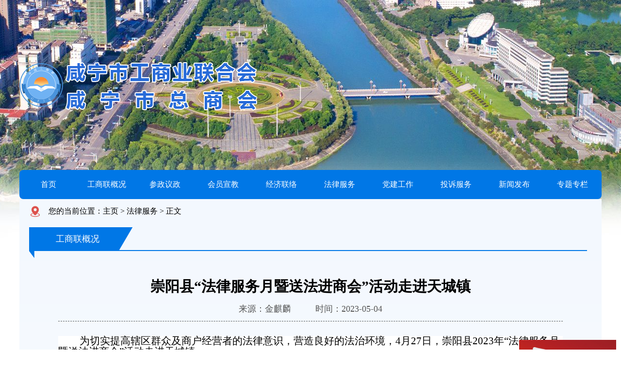

--- FILE ---
content_type: text/html
request_url: http://gsl.xnnews.com.cn/flfw/202305/t20230504_3063767.shtml
body_size: 14275
content:
<!DOCTYPE html>
<html lang="zh-CN">
<head>
    <meta charset="UTF-8">
<meta name="SiteName" content="咸宁市工商业联合会官方网站">
<meta name="SiteDomain" content="http://gsl.xnnews.com.cn/">

<meta name="ColumnName" content="法律服务" />
<meta name="ColumnType" content="法律服务" />
<meta name="ArticleTitle" content="崇阳县“法律服务月暨送法进商会”活动走进天城镇">
<meta name="PubDate" content="2023-05-04 08-49">
    <title>崇阳县“法律服务月暨送法进商会”活动走进天城镇—咸宁市工商业联合会</title>
<meta name="baidu-site-verification" content="dyiGSiBWUb" />
<meta name="ArticleTitle" content="崇阳县“法律服务月暨送法进商会”活动走进天城镇">
<meta name="PubDate" content="2023-05-04 08:49">
<meta name="ContentSource" content="崇阳县工商联">
<meta name="Keywords" content="">
<meta name="Author"content="金麒麟"〉
<meta name="Description" content="">
<meta name="Url" content="http://gsl.xnnews.com.cn/flfw/202305/t20230504_3063767.shtml">
<link rel="shortcut icon" href="http://gsl.xnnews.com.cn/material/images/ico.png" />
    <link rel="stylesheet" href="/images/material/css/main.css">
    <link rel="stylesheet" href="/images/material/css/common.css">
    <script src="/images/material/js/jquery-1.8.3.js"></script>
    <script src="/images/material/js/SuperSlide.js"></script>
<style>
img{
max-width: 1040px;
}
</style>
</head>
<body>
<div class="center">
    <a href="http://fpzg.cpad.gov.cn/" style="
    display: block;
    position: fixed;
    right: 10px;
    top: 700px;
"><img src="/images/material/tpgj.jpg" style="
    width: 200px;" /></a>
<link href="http://www.xianning.gov.cn/material/css/com_xn2.css" rel="stylesheet" />
<div class="logo"></div>
<div class="nav">
    <ul>
        <li><a href="/">首页</a></li>
        <li><a href="../../gslgk/">工商联概况</a></li>
        <li><a href="../../czyz/">参政议政</a></li>
        <li><a href="../../hyxj/">会员宣教</a></li>
        <li><a href="../../jjll/">经济联络</a></li>
        <li><a href="../../flfw/">法律服务</a></li>
        <li><a href="../../djgz/">党建工作</a>
           <div class="second">
                <a href="http://gsl.xnnews.com.cn/dsxxjy/">党史学习教育</a>
</div>
</li>
        <li><a href="../../tsfw/">投诉服务</a></li>
        <li><a href="../../xwfb/">新闻发布</a></li>
        <li><a href="">专题专栏</a>
           <div class="second">
              
                 <a href="http://gsl.xnnews.com.cn/ztzl/ddesdxc/" target="_blank">党的二十大精神宣传</a>                          
              
                 <a href="http://gsl.xnnews.com.cn/ztzl/dszk/" target="_blank">大思政课</a>                          
              
                 <a href="http://gsl.xnnews.com.cn/ztzl/jytablgzzl/" target="_blank">建议提案办理工作专栏</a>                          
              
                 <a href="http://gsl.xnnews.com.cn/ztzl/zcxc/" target="_blank">政策宣传</a>                          
              
                 <a href="http://gsl.xnnews.com.cn/ztzl/xsqgslgzdt/" target="_blank">县市区工商联工作动态</a>                          
              
                 <a href="http://gsl.xnnews.com.cn/ztzl/yjsgk/" target="_blank">预决算公开</a>                          
              
                 <a href="http://gsl.xnnews.com.cn/ztzl/qyqljs/" target="_blank">咸宁市民营企业清廉合规建设专栏</a>                          
               
</div>
</li>
    </ul>
</div>
<script>
(function(){
    var bp = document.createElement('script');
    var curProtocol = window.location.protocol.split(':')[0];
    if (curProtocol === 'https'){
   bp.src = 'https://zz.bdstatic.com/linksubmit/push.js';
  }
  else{
  bp.src = 'http://push.zhanzhang.baidu.com/push.js';
  }
    var s = document.getElementsByTagName("script")[0];
    s.parentNode.insertBefore(bp, s);
})();
</script>
    <style>
        .nav li{position: relative}
        .nav li:hover{-webkit-transition-property: all;-webkit-transition-duration: 0.3s;-webkit-transition-timing-function: ease;}
        .nav li .second{position:absolute;left:-0%;display:none; background:#0077e6;width:100%; z-index:+999999;    border-bottom-left-radius: 10px;
            border-bottom-right-radius: 10px;}
 .nav li:hover .second{ display: block;}
        .nav li .second a{width:100%;color:#FFF; float:left; display:inline; text-align:center; border-bottom:#fff 1px solid;line-height:40px; font-size:15px; margin: 0 auto;text-indent:0;}
        .nav li .second a:nth-child(even){border-right:#0070BB 0px solid; }
        .nav li .second a:hover{ background:#0077e6 ;}
    </style>
    <div class="content">
        <div class="location">
            <span>您的当前位置：</span><span>主页 > </span><span>法律服务</span> > <span>正文</span>
        </div>

        <div class="lable">
            工商联概况
            <div class="line"></div>
        </div>
        <div class="article">
                    <div class="headline" style="text-align: center;font-size: 30px;font-weight: bold; color: #000;">崇阳县“法律服务月暨送法进商会”活动走进天城镇</div>

                    <div class="message" style="text-align: center;font-size: 18px;line-height: 50px;border-bottom: 1px dashed #555;color: #555;margin-bottom: 30px;">
                        <span class="author">来源：金麒麟</span><span class="date" style="margin-left: 50px">时间：2023-05-04</span>
                    </div>
                        <div class="view TRS_UEDITOR trs_paper_default trs_web"><section style="margin: 0px;padding: 0px;outline: 0px;max-width: 100%;box-sizing: border-box !important;overflow-wrap: break-word !important;border-width: 0px;border-style: initial;border-color: initial;font-family: system-ui, -apple-system, BlinkMacSystemFont, &#39;Helvetica Neue&#39;, &#39;PingFang SC&#39;, &#39;Hiragino Sans GB&#39;, &#39;Microsoft YaHei UI&#39;, &#39;Microsoft YaHei&#39;, Arial, sans-serif;letter-spacing: 0.544px;background-color: rgb(255, 255, 255)"><section data-id="117813" style="margin: 0px;padding: 0px;outline: 0px;max-width: 100%;box-sizing: border-box !important;overflow-wrap: break-word !important;border-width: 0px;border-style: initial;border-color: initial"><section style="margin: 0px;padding: 0px;outline: 0px;max-width: 100%;box-sizing: border-box !important;overflow-wrap: break-word !important;border-width: 0px;border-style: initial;border-color: initial"><section style="margin: 0px;padding: 0px;outline: 0px;max-width: 100%;box-sizing: border-box !important;overflow-wrap: break-word !important;border-width: 0px;border-style: initial;border-color: initial"><section style="margin: 0px;padding: 0px;outline: 0px;max-width: 100%;box-sizing: border-box !important;overflow-wrap: break-word !important;border-width: 0px;border-style: initial;border-color: initial"><section style="margin: 0px;padding: 0px;outline: 0px;max-width: 100%;box-sizing: border-box !important;overflow-wrap: break-word !important;border-width: 0px;border-style: initial;border-color: initial"><section style="margin: 0px;padding: 0px;outline: 0px;max-width: 100%;box-sizing: border-box !important;overflow-wrap: break-word !important;border-width: 0px;border-style: initial;border-color: initial;font-size: 17px;font-family: 中文细体;letter-spacing: 2px;line-height: 2"><section style="margin: 0px;padding: 0px;outline: 0px;max-width: 100%;box-sizing: border-box !important;overflow-wrap: break-word !important;border-width: 0px;border-style: initial;border-color: initial"><section style="margin: 0px;padding: 0px;outline: 0px;max-width: 100%;box-sizing: border-box !important;overflow-wrap: break-word !important;border-width: 0px;border-style: initial;border-color: initial;letter-spacing: 0.544px;color: rgb(34, 34, 34);visibility: visible;font-family: system-ui, -apple-system, BlinkMacSystemFont, Arial, sans-serif"><section style="margin: 10px 0px;padding: 0px;outline: 0px;max-width: 100%;box-sizing: border-box !important;overflow-wrap: break-word !important;border-width: 0px;border-style: initial;border-color: initial;color: rgb(0, 0, 0);letter-spacing: 2px;text-align: center;visibility: visible;line-height: 29px"><p style="margin-left: 0px; text-indent: 0px; line-height: 21px; text-align: left;"><span style="font-family: 仿宋;letter-spacing: 0;font-size: 21px"><span style="font-family:仿宋">    为切实提高辖区群众及商户经营者的法律意识，营造良好的法治环境，</span><span style="font-family:仿宋">4月27日，崇阳县2023年“法律服务月暨送法进商会”活动走进天城镇。</span></span><span style="letter-spacing: 0;font-size: 18px"></span></p><p style="margin-left: 0px; text-indent: 0px; line-height: 21px; text-align: left;"><span style="font-family: 仿宋;letter-spacing: 0;font-size: 21px"><span style="font-family:仿宋"></span></span></p><p style="text-align: center"><img src="./W020240109784337628554.jpg" data-uploadpic="U020240109784223966744.jpg" needdownload="true" data-needdownload="true" title="111.jpg" alt="" picname="111.jpg" OLDSRC="W020240109784337628554.jpg" /></p><p style="margin-top: 11px; margin-left: 0px; text-indent: 28px; line-height: 21px; text-align: left;"><span style="font-family: 仿宋;letter-spacing: 0;font-size: 21px">活动中，崇阳县天城商会负责人领学了党的二十大精神和习近平法治思想，崇阳县司法局律师对《民法典》中合同相关内容进行了解读，并重点讲解企业经营中的诉讼案，以案释法。崇阳县市场监管局相关负责人以《在发展中创新　在创新中发展》为题，结合辖区内的相关经营案例，对崇阳县知识产权的实际现状进行了分析，对知识产权的内容、应用及重要性作出了详细阐述。</span></p><br/></section><section style="margin: 10px 0px;padding: 0px;outline: 0px;max-width: 100%;box-sizing: border-box !important;overflow-wrap: break-word !important;border-width: 0px;border-style: initial;border-color: initial;color: rgb(0, 0, 0);letter-spacing: 2px;text-align: center;visibility: visible;line-height: 29px"><br/></section><section style="margin: 0px;padding: 0px;outline: 0px;max-width: 100%;box-sizing: border-box !important;overflow-wrap: break-word !important;border-width: 0px;border-style: initial;border-color: initial;letter-spacing: 0.544px;visibility: visible"><section style="margin: 0px;padding: 0px;outline: 0px;max-width: 100%;box-sizing: border-box !important;overflow-wrap: break-word !important;border-width: 0px;border-style: initial;border-color: initial;visibility: visible"><br/></section></section><section style="margin: 10px 0px;padding: 0px;outline: 0px;max-width: 100%;box-sizing: border-box !important;overflow-wrap: break-word !important;border-width: 0px;border-style: initial;border-color: initial;color: rgb(0, 0, 0);letter-spacing: 2px;text-align: center;visibility: visible;line-height: 29px"><br/></section><section style="margin: 10px 0px 20px;padding: 0px;outline: 0px;max-width: 100%;box-sizing: border-box !important;overflow-wrap: break-word !important;border-width: 0px;border-style: initial;border-color: initial;color: rgb(0, 0, 0);letter-spacing: 2px;text-align: center;visibility: visible;line-height: 29px"><br/></section><section style="margin: 0px 0px 0em;padding: 0px;outline: 0px;max-width: 100%;box-sizing: border-box !important;overflow-wrap: break-word !important;border-width: 0px;border-style: initial;border-color: initial;letter-spacing: 0.544px"><section style="margin: 0px;padding: 0px;outline: 0px;max-width: 100%;box-sizing: border-box !important;overflow-wrap: break-word !important;border-width: 0px;border-style: initial;border-color: initial"><br/></section></section></section></section></section></section></section></section></section></section></section><section style="margin: 0px;padding: 0px;outline: 0px;max-width: 100%;box-sizing: border-box !important;overflow-wrap: break-word !important;border-width: 0px;border-style: initial;border-color: initial;letter-spacing: 0.544px;color: rgb(34, 34, 34);font-family: 中文细体;font-size: 17px;background-color: rgb(255, 255, 255);visibility: visible"><section style="margin: 0px;padding: 0px;outline: 0px;max-width: 100%;box-sizing: border-box !important;overflow-wrap: break-word !important;border-width: 0px;border-style: initial;border-color: initial;visibility: visible"><section style="margin: 0px;padding: 0px;outline: 0px;max-width: 100%;box-sizing: border-box !important;overflow-wrap: break-word !important;border-width: 0px;border-style: initial;border-color: initial;visibility: visible"><section style="margin: 0px;padding: 0px;outline: 0px;max-width: 100%;box-sizing: border-box !important;overflow-wrap: break-word !important;border-width: 0px;border-style: initial;border-color: initial;visibility: visible"><p style="margin: 0px;padding: 0px;outline: 0px;max-width: 100%;box-sizing: border-box !important;overflow-wrap: break-word !important;clear: both;min-height: 1em;border-width: 0px;border-style: initial;border-color: initial;letter-spacing: 0.544px;text-align: center;visibility: visible"><br/></p></section></section></section></section><p style="text-align: center; font-family: 仿宋, FangSong; margin-top: 11px; text-indent: 58px; font-size: 29px;"><br/></p></div>
        </div>


    </div>
    <div class="clear"></div>
<footer class="footer">

    <address>
        <img src="/images/material/mb3-footer-1.png" alt="" class="l60" style="left: 200px" />
        <img src="/images/material/wxgzh.jpg" style="width:100px;height:100px; right:180px !important;" />
        <p>咸宁市工商业联合会  地址：湖北省咸宁市双鹤路18号 </p>
        <p>咨询投诉—— 电话：0715-8126757  邮箱：xnsgslxx@163.com  </p>
        <p>鄂ICP备06018974号</p>
        <p> 技术支持: 咸宁日报网络传媒中心</p>
    </address>
</footer>


<div style="display:none;"><script type="text/javascript" src="https://w.cnzz.com/c.php?id=30008621&l=3"></script></div>
</div>
</body>
</html>

--- FILE ---
content_type: text/css
request_url: http://gsl.xnnews.com.cn/images/material/css/main.css
body_size: 4199
content:
body{
    background: url("../headBg.jpg") no-repeat center 0;
}
/*轮播图*/
.slideBox{ width:570px; height:350px; overflow:hidden; position:relative; border:1px solid #ddd;margin-left: 14px}
.slideBox .hd{ height:20px; overflow:hidden; position:absolute; left:270px; bottom:-3px; z-index:1; }
.slideBox .hdmore{height:20px;position:absolute; right:5px; bottom:10px;overflow:hidden;z-index:2; line-height:20px;}
.slideBox .hdmore a{ font-size:14px; color:#FC0;}

.slideBox .hd ul{ overflow:hidden; zoom:1; ffloat:left;  }
.slideBox .hd ul li{ float:left; margin-right:5px;  width:10px; height:10px;background:#fff; cursor:pointer;border-radius:5px; list-style: none}
.slideBox .hd ul li.on{ background:#3c74b4; color:#fff; }
.slideBox .bd{ position:relative; height:100%; z-index:0;overflow:hidden;}
.slideBox .bd ul{ width:570px; height:350px; }
.slideBox .bd li{ zoom:1; vertical-align:middle; list-style: none}
.slideBox .bd li p{ position:absolute; bottom:-15px; left:0px; line-height:40px; font-size:16px; background: url(../tmbg.png); color:#fff; width:96%; padding:0px 2%; overflow:hidden; height:50px;}
.slideBox .bd img{ width:570px; height:350px; display:block;  }

.slideBox .prev,
.slideBox .next{ position:absolute; left:3%; top:50%; margin-top:-25px; display:block; width:32px; height:40px; background:url(../slider-arrow.png) -110px 5px no-repeat; filter:alpha(opacity=50);opacity:0.5;   }
.slideBox .next{ left:auto; right:3%; background-position:8px 5px; }
.slideBox .prev:hover,
.slideBox .next:hover{ filter:alpha(opacity=100);opacity:1;  }
.slideBox .prevStop{ display:none;  }
.slideBox .nextStop{ display:none;  }
/*轮播图结束*/


.news1{
    margin-top: 5px;
}
.news1 .newsAdd{
    width: 570px;
    height: 350px;
    float: right;
    overflow: hidden;
    margin-right: 14px;
}
.news1 .newsAdd .topTitle{
    background-color: #eeefff;
    height: 40px;
    line-height: 40px;
    border-bottom: 1px solid #015bd3;
}
.news1 .newsAdd .topTitle span{
    display: inline-block;
    text-align: center;
    width: 140px;
    height: 40px;
    font-size: 18px;
    border-top-right-radius: 10px;
    border-top-left-radius: 10px;
}
.news1 .newsAdd .newsList li{
    padding: 0 5px 0 5px;
    height: 46px;
    line-height: 46px;
}
.news1 .newsAdd .newsList a{
    display: inline-block;
    width: 430px;
    height: 44px;
    white-space: nowrap;
    overflow: hidden;
    text-overflow:ellipsis;
}
.news1 .newsAdd .newsList li span{
    float: right;
    color: #555;
    font-size: 14px;
}
#xn{
    background-color: #015bd3;
    font-weight:bold;
}
#xn a{
    color: white;
}


/*news2*/
/*


 */
.news2{
    margin-top: 20px;
}
.channels{
    width: 375px;
    height: 357px;
    border: 1px solid #eedddd;
    margin-left: 20px;
}
.channels .topHead{
    background: #76b8ff url("../竖线.png") no-repeat 5px center;
    height: 35px;
    line-height: 35px;
    font-size: 18px;
    font-weight: bold;
    padding: 10px 0 10px 18px;
    color: #ffffff;
}
.channels .topHead span{
    float: right;
    padding-right: 30px;
    background: url("../更多.png") no-repeat 30px center;
}
.channels .topHead span a{
    font-size: 14px;
    font-weight: normal;
}
.channels .artList{
    margin-top: 8px;
}
.channels .artList li{
    line-height: 48px;
    padding-left: 10px;
    list-style: disc inside;
}


.sjd{
    width: 1170px;
    height: 90px;
    margin: 12px auto;
}
.twoImg{
    margin: 12px auto;
}

/*专题专栏*/
.ztzl{
    width: 1170px;
    margin: 20px auto 0;
    border: 1px solid #dddcdc;
    height: 82px;
}
.ztzl_title{
    width: 31px;
    height: 76px;
    padding-top: 3px;
    border-right: 1px solid #dddcdc;
    color: #0070BB;
    font-size: 16px;
    text-align: center;
    line-height: 19px;
    font-weight: bold;
}
.picMarquee-left .bd{
    overflow: hidden;
    width: 1100px;
}
.ztzl_box{
    height: 76px;
    padding: 6px 0 0;
}
.ztzl_box ul{
    height: 76px;
}
.ztzl_box ul li{
    height: 70px;
    width: 336px;
    margin-left: 30px;
    float: left;
}



--- FILE ---
content_type: text/css
request_url: http://gsl.xnnews.com.cn/images/material/css/common.css
body_size: 3590
content:
*{
    margin: 0;
    padding: 0;
}
.center{
    width: 1200px;
    margin: 0 auto;
}
.logo{
    height: 350px;
    background: url("../logo.png") no-repeat left center;
}
li{
    list-style: none;
}
a{
    text-decoration: none;
    color: #4f4f4f;
}
a:hover{
    color: #015bd3;
}
.fl{
    float: left;
}
.fr{
    float: right;
}
.clear{
    clear: both;
}
/*导航栏*/
.nav{
    height: 60px;
    background-color: #0077e6;
    border-radius: 8px;
}
.nav li{
    float: left;
}
.nav li a{
    display: inline-block;
    width: 120px;
    text-align: center;
    color: #ffffff;
    line-height: 60px;
}
.nav li a:hover{
    background-color: rgb(0,132,255);
}
.content{
    background: linear-gradient(#f3f8fe, #fff);
}

/*下拉框*/
.con07 {
    width: 100%;
    margin: 20px auto 5px auto;

}
.con07 .con07_lm {
    width: 1180px;
    margin: 0 auto;
    background: #0077e6;
    padding: 20px 0;
    height: 32px;
}
.con07 .con07_lm .con07_lm02 {
    width: 1100px;
    margin: 0 auto;
}
.con07 .con07_lm .xlxx01 {
    width: 245px;
    margin: 0 55px;
    position: relative;
    display: inline;
    cursor: pointer;
}
.con07 .con07_lm .xlxx01 .yqlj01 {
    background: #4f96f6;
    height: 32px;
    padding: 0 10px;
}
.con07 .con07_lm .xlxx01 .yqlj01 p {
    width: 100%;
    font-size: 16px;
    line-height: 32px;
    color: #fff;
    background: url(../icon07.png) no-repeat center right;
    text-indent: 1em;
}
.con07 .con07_lm .xlxx01 .yqlj_lm {
    background: #fff;
    border: 1px solid #ccc;
    width: 100%;
    display: none;
    position: absolute;
    top: 32px;
    left: 0;
    z-index: 999;
    box-sizing: border-box;
}
.con07 .con07_lm .xlxx01 .yqlj_lm ul li {
    height: 30px;
    line-height: 30px;
    width: 100%;
    background: #fff;
}
.con07 .con07_lm .xlxx01 .yqlj_lm ul li a {
    font-size: 14px;
    line-height: 30px;
    color: #333;
    padding-left: 20px;
}

/*底部*/
.footer {
    width: 1180px;
    margin-left: auto;
    margin-right: auto;
    margin-top: 5px;
    background-color: #1d79f4;
    border-top: 4px solid #ed0000;
    font-size: 14px;
    text-align: center;
}
.footer address {
    position: relative;
    width: 1180px;
    margin-left: auto;
    margin-right: auto;
    padding-top: 30px;
    padding-bottom: 30px;
}
.footer address img {
    position: absolute;
    top: 32px;
}
.footer p {
    margin-top: 8px;
    margin-bottom: 8px;
    font-style: normal;
    white-space: pre-wrap;
    font-size: 16px;
    color: white;
}
.location{
    width: 100%;
    height: 50px;
    background: url("../位置.png") no-repeat 20px center;
    line-height: 50px;
    text-indent: 60px;
}
.lable{
    width: 1150px;
    height: 80px;
    background: url("../标签.png") no-repeat 20px center;
    font-size: 18px;
    color: white;
    line-height: 64px;
    text-indent: 55px;
    padding-left: 20px;
}
.lable .line{
    width: 100%;
    height: 2px;
    background-color: #0077e6;
    margin-top: -9px;
}
.articles{
    margin-left: 85px;
    padding: 60px 0 5px 25px;
    border-left: 1px dotted #dedede;
}
.articles li{
    margin-bottom: 45px;
}
.articles li .yuan{
    width: 16px;
    height: 16px;
    background: url("../圆圈.png") no-repeat center;
    position: relative;
    top: 4px;
    left: -34px;
}
.articles li span{
    float: right;
    margin-right: 60px;
}
.article{
    width: 1040px;
    margin: 30px auto;
}